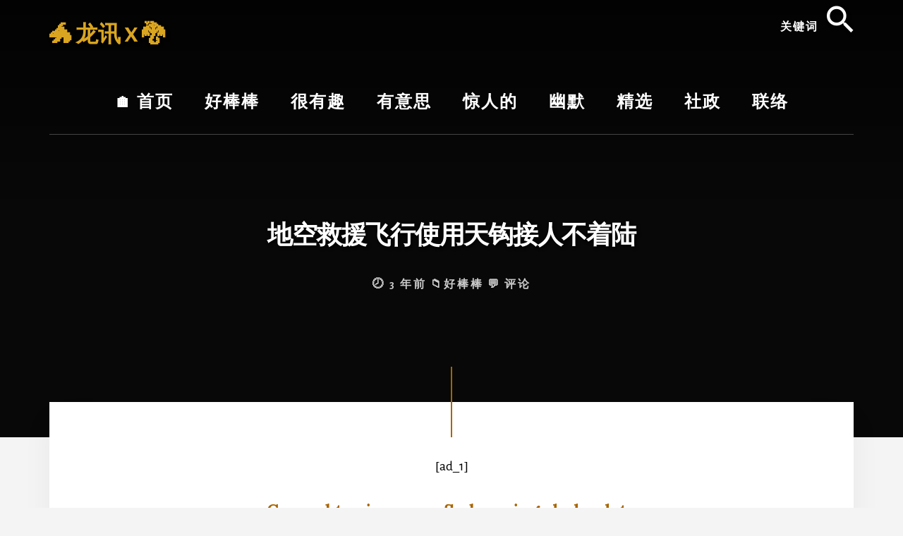

--- FILE ---
content_type: text/html; charset=UTF-8
request_url: https://x.sinoscoop.com/%E5%9C%B0%E7%A9%BA%E6%95%91%E6%8F%B4%E9%A3%9E%E8%A1%8C%E4%BD%BF%E7%94%A8%E5%A4%A9%E9%92%A9%E6%8E%A5%E4%BA%BA%E4%B8%8D%E7%9D%80%E9%99%86/
body_size: 9739
content:
<!DOCTYPE html>
<html lang="zh-CN">
<head >
<meta charset="UTF-8" />
<meta name="viewport" content="width=device-width, initial-scale=1" />
<title>地空救援飞行使用天钩接人不着陆</title>
<meta name='robots' content='max-image-preview:large' />
<link rel='dns-prefetch' href='//static.addtoany.com' />
<link rel='dns-prefetch' href='//fonts.googleapis.com' />
<link rel='dns-prefetch' href='//unpkg.com' />
<link href='https://fonts.gstatic.com' crossorigin rel='preconnect' />
<link rel="alternate" type="application/rss+xml" title="🐲 龙讯 X 🐉 &raquo; Feed" href="https://x.sinoscoop.com/feed/" />
<link rel="alternate" title="oEmbed (JSON)" type="application/json+oembed" href="https://x.sinoscoop.com/wp-json/oembed/1.0/embed?url=https%3A%2F%2Fx.sinoscoop.com%2F%25e5%259c%25b0%25e7%25a9%25ba%25e6%2595%2591%25e6%258f%25b4%25e9%25a3%259e%25e8%25a1%258c%25e4%25bd%25bf%25e7%2594%25a8%25e5%25a4%25a9%25e9%2592%25a9%25e6%258e%25a5%25e4%25ba%25ba%25e4%25b8%258d%25e7%259d%2580%25e9%2599%2586%2F" />
<link rel="alternate" title="oEmbed (XML)" type="text/xml+oembed" href="https://x.sinoscoop.com/wp-json/oembed/1.0/embed?url=https%3A%2F%2Fx.sinoscoop.com%2F%25e5%259c%25b0%25e7%25a9%25ba%25e6%2595%2591%25e6%258f%25b4%25e9%25a3%259e%25e8%25a1%258c%25e4%25bd%25bf%25e7%2594%25a8%25e5%25a4%25a9%25e9%2592%25a9%25e6%258e%25a5%25e4%25ba%25ba%25e4%25b8%258d%25e7%259d%2580%25e9%2599%2586%2F&#038;format=xml" />
<link rel="canonical" href="https://x.sinoscoop.com/%e5%9c%b0%e7%a9%ba%e6%95%91%e6%8f%b4%e9%a3%9e%e8%a1%8c%e4%bd%bf%e7%94%a8%e5%a4%a9%e9%92%a9%e6%8e%a5%e4%ba%ba%e4%b8%8d%e7%9d%80%e9%99%86/" />
<style id='wp-img-auto-sizes-contain-inline-css'>
img:is([sizes=auto i],[sizes^="auto," i]){contain-intrinsic-size:3000px 1500px}
/*# sourceURL=wp-img-auto-sizes-contain-inline-css */
</style>

<link rel='stylesheet' id='essence-pro-css' href='https://x.sinoscoop.com/wp-content/themes/essence-pro/style.css?ver=1.5.2' media='all' />
<link rel='stylesheet' id='wp-block-library-css' href='https://x.sinoscoop.com/wp-includes/css/dist/block-library/style.min.css?ver=6.9' media='all' />

<style id='classic-theme-styles-inline-css'>
/*! This file is auto-generated */
.wp-block-button__link{color:#fff;background-color:#32373c;border-radius:9999px;box-shadow:none;text-decoration:none;padding:calc(.667em + 2px) calc(1.333em + 2px);font-size:1.125em}.wp-block-file__button{background:#32373c;color:#fff;text-decoration:none}
/*# sourceURL=/wp-includes/css/classic-themes.min.css */
</style>
<link rel='stylesheet' id='trp-language-switcher-style-css' href='https://x.sinoscoop.com/wp-content/plugins/translatepress-multilingual/assets/css/trp-language-switcher.css?ver=3.0.7' media='all' />
<link rel='stylesheet' id='essence-pro-fonts-css' href='https://fonts.googleapis.com/css?family=Alegreya+Sans%3A400%2C400i%2C700%7CLora%3A400%2C700&#038;display=swap&#038;ver=1.5.2' media='all' />
<link rel='stylesheet' id='ionicons-css' href='https://unpkg.com/ionicons@4.1.2/dist/css/ionicons.min.css?ver=1.5.2' media='all' />
<link rel='stylesheet' id='essence-pro-gutenberg-css' href='https://x.sinoscoop.com/wp-content/themes/essence-pro/lib/gutenberg/front-end.css?ver=1.5.2' media='all' />
<style id='essence-pro-gutenberg-inline-css'>
.gb-block-post-grid .gb-post-grid-items .gb-block-post-grid-title a:hover {
	color: #a86500;
}

.site-container .wp-block-button .wp-block-button__link {
	background-color: #a86500;
}

.wp-block-button .wp-block-button__link:not(.has-background),
.wp-block-button .wp-block-button__link:not(.has-background):focus,
.wp-block-button .wp-block-button__link:not(.has-background):hover {
	color: #ffffff;
}

.site-container .wp-block-button.is-style-outline .wp-block-button__link {
	color: #a86500;
}

.site-container .wp-block-button.is-style-outline .wp-block-button__link:focus,
.site-container .wp-block-button.is-style-outline .wp-block-button__link:hover {
	color: #cb8823;
}		.site-container .has-small-font-size {
			font-size: 16px;
		}		.site-container .has-normal-font-size {
			font-size: 20px;
		}		.site-container .has-large-font-size {
			font-size: 24px;
		}		.site-container .has-larger-font-size {
			font-size: 28px;
		}		.site-container .has-theme-primary-color,
		.site-container .wp-block-button .wp-block-button__link.has-theme-primary-color,
		.site-container .wp-block-button.is-style-outline .wp-block-button__link.has-theme-primary-color {
			color: #a86500;
		}

		.site-container .has-theme-primary-background-color,
		.site-container .wp-block-button .wp-block-button__link.has-theme-primary-background-color,
		.site-container .wp-block-pullquote.is-style-solid-color.has-theme-primary-background-color {
			background-color: #a86500;
		}
/*# sourceURL=essence-pro-gutenberg-inline-css */
</style>
<link rel='stylesheet' id='addtoany-css' href='https://x.sinoscoop.com/wp-content/plugins/add-to-any/addtoany.min.css?ver=1.16' media='all' />
<script id="addtoany-core-js-before">
window.a2a_config=window.a2a_config||{};a2a_config.callbacks=[];a2a_config.overlays=[];a2a_config.templates={};a2a_localize = {
	Share: "分享",
	Save: "收藏",
	Subscribe: "订阅",
	Email: "电子邮件",
	Bookmark: "书签",
	ShowAll: "显示全部服务",
	ShowLess: "显示部分服务",
	FindServices: "查找服务",
	FindAnyServiceToAddTo: "动态查找任何用以添加的服务",
	PoweredBy: "Powered by",
	ShareViaEmail: "通过电子邮件分享",
	SubscribeViaEmail: "通过电子邮件订阅",
	BookmarkInYourBrowser: "添加为浏览器书签",
	BookmarkInstructions: "按Ctrl+D或\u2318+D可将此页面加入书签。",
	AddToYourFavorites: "添加至收藏夹",
	SendFromWebOrProgram: "通过任何电邮地址或电邮程序发送",
	EmailProgram: "电子邮件程序",
	More: "更多&#8230;",
	ThanksForSharing: "感谢分享！",
	ThanksForFollowing: "感谢您的关注！"
};

/**
	a2a_config.overlays.push({
    services: ['facebook','twitter','pinterest','line','telegram','wechat','sina_weibo','copy_link'],
    size: '32',
    style: 'vertical',
    position: 'top right',
    useImage: true
});
**/

//# sourceURL=addtoany-core-js-before
</script>
<script defer src="https://static.addtoany.com/menu/page.js" id="addtoany-core-js"></script>
<script src="https://x.sinoscoop.com/wp-includes/js/jquery/jquery.min.js?ver=3.7.1" id="jquery-core-js"></script>
<script defer src="https://x.sinoscoop.com/wp-content/plugins/add-to-any/addtoany.min.js?ver=1.1" id="addtoany-jquery-js"></script>
<link rel="EditURI" type="application/rsd+xml" title="RSD" href="https://x.sinoscoop.com/xmlrpc.php?rsd" />
<!-- FIFU:meta:begin:image -->
<meta property="og:image" content="https://external-preview.redd.it/VVxqFWaLU6Ibc7IhtB06lRrNquNUhvnvYdtP4Y-rl1Q.png?format=pjpg&#038;auto=webp&#038;s=44a8e785445b016764981cab53a2ffd4a791d267" />
<!-- FIFU:meta:end:image --><!-- FIFU:meta:begin:twitter -->
<meta name="twitter:card" content="summary_large_image" />
<meta name="twitter:title" content="地空救援飞行使用天钩接人不着陆" />
<meta name="twitter:description" content="" />
<meta name="twitter:image" content="https://external-preview.redd.it/VVxqFWaLU6Ibc7IhtB06lRrNquNUhvnvYdtP4Y-rl1Q.png?format=pjpg&#038;auto=webp&#038;s=44a8e785445b016764981cab53a2ffd4a791d267" />
<!-- FIFU:meta:end:twitter --><link href="[data-uri]" rel="icon" type="image/x-icon" /><link rel="alternate" hreflang="zh-CN" href="https://x.sinoscoop.com/%E5%9C%B0%E7%A9%BA%E6%95%91%E6%8F%B4%E9%A3%9E%E8%A1%8C%E4%BD%BF%E7%94%A8%E5%A4%A9%E9%92%A9%E6%8E%A5%E4%BA%BA%E4%B8%8D%E7%9D%80%E9%99%86/"/>
<link rel="alternate" hreflang="zh" href="https://x.sinoscoop.com/%E5%9C%B0%E7%A9%BA%E6%95%91%E6%8F%B4%E9%A3%9E%E8%A1%8C%E4%BD%BF%E7%94%A8%E5%A4%A9%E9%92%A9%E6%8E%A5%E4%BA%BA%E4%B8%8D%E7%9D%80%E9%99%86/"/>
<style type="text/css">.header-hero { background-image: linear-gradient(0deg, rgba(0,0,0,0.5) 50%, rgba(0,0,0,0.85) 100%), url(https://external-preview.redd.it/VVxqFWaLU6Ibc7IhtB06lRrNquNUhvnvYdtP4Y-rl1Q.png?format=pjpg&#038;auto=webp&#038;s=44a8e785445b016764981cab53a2ffd4a791d267); }</style><link rel="icon" href="https://x.sinoscoop.com/wp-content/uploads/cropped-Dragon-Icon-32x32.webp" sizes="32x32" />
<link rel="icon" href="https://x.sinoscoop.com/wp-content/uploads/cropped-Dragon-Icon-192x192.webp" sizes="192x192" />
<link rel="apple-touch-icon" href="https://x.sinoscoop.com/wp-content/uploads/cropped-Dragon-Icon-180x180.webp" />
<meta name="msapplication-TileImage" content="https://x.sinoscoop.com/wp-content/uploads/cropped-Dragon-Icon-270x270.webp" />

<!-- FIFU:jsonld:begin -->
<script type="application/ld+json">{"@context":"https://schema.org","@type":"BlogPosting","headline":"\u5730\u7a7a\u6551\u63f4\u98de\u884c\u4f7f\u7528\u5929\u94a9\u63a5\u4eba\u4e0d\u7740\u9646","url":"https://x.sinoscoop.com/%e5%9c%b0%e7%a9%ba%e6%95%91%e6%8f%b4%e9%a3%9e%e8%a1%8c%e4%bd%bf%e7%94%a8%e5%a4%a9%e9%92%a9%e6%8e%a5%e4%ba%ba%e4%b8%8d%e7%9d%80%e9%99%86/","mainEntityOfPage":"https://x.sinoscoop.com/%e5%9c%b0%e7%a9%ba%e6%95%91%e6%8f%b4%e9%a3%9e%e8%a1%8c%e4%bd%bf%e7%94%a8%e5%a4%a9%e9%92%a9%e6%8e%a5%e4%ba%ba%e4%b8%8d%e7%9d%80%e9%99%86/","image":[{"@type":"ImageObject","url":"https://external-preview.redd.it/VVxqFWaLU6Ibc7IhtB06lRrNquNUhvnvYdtP4Y-rl1Q.png?format=pjpg&amp;auto=webp&amp;s=44a8e785445b016764981cab53a2ffd4a791d267"}],"datePublished":"2022-12-02T03:53:06+00:00","dateModified":"2022-12-02T03:53:58+00:00","author":{"@type":"Person","name":"Long Z","url":"https://x.sinoscoop.com/author/mars101mercury/"}}</script>
<!-- FIFU:jsonld:end -->
		<style id="wp-custom-css">
			.site-title a, .site-title a:focus, .site-title a:hover {
  	font-family: "Alegreya Sans", sans-serif;
		font-size: 32px;
	  color: goldenrod; 
		letter-spacing: 0;
		text-shadow: 2px 2px 4px #000;
}

.home .header-hero  {
	  color: gold; 	
  	padding: 0;
  	text-align: center;
		font-size: 32px;
		font-weight: 700;
  	line-height: 150px;
	  text-shadow: 2px 2px 4px #000;
}

.hero-page-title h1, .hero-page-title .entry-title {
		font-size: 36px;
		font-weight: 700;
	  text-shadow: 2px 2px 4px #000;
}

.no-off-screen-menu .header-left   {
  	font-size: 50px;
		margin-top: -45px;
		text-shadow: 2px 2px 4px #000;
}

.no-off-screen-menu .header-left  input[type="search"] {
  	font-size: 16px;
    padding: 50px;
}

.genesis-nav-menu {
  font-size: 24px;
}

body {
    background-color: #f4f4f4;
		color: #000;
}

.entry-title {
  	font-size: 36px;
		font-weight: 700;
}

.entry-time {
		cursor: pointer;
		font-size: 16px;
}

.entry-categories {
		cursor: pointer;
		font-size: 16px;
}

.entry-comments-link {
		cursor: pointer;
		font-size: 16px;
}

.entry-content {
		margin-top: -25px;
		margin-bottom: -20px;
}

.enlarge {
		float: right;
		text-align:right;
		margin-bottom: 1.0em;
}

.upvotes {
		float: left;
		text-align:left;
		margin-bottom: 1.0em;
}

a {
  	text-decoration: none;
}

.button {
		padding: 10px 30px 10px;
		font-size: 20px;
	  text-shadow: 2px 2px 4px #000;
}

.home .pagination a {  
		font-size: 20px;
		background-color: goldenrod;
  	border-width: 0;
	 	cursor: pointer;
}

.pagination {
  margin: 0;
}

.pagination a {
	  font-size: 20px;
  	color: #000;
		background-color: gold;
  	cursor: pointer;
  	font-weight: 600;
}

.archive-pagination ul, .pagination-next, .pagination-previous {
  	background-color: #000;
	  padding: 10px 10px 10px;
}

.alignleft {
		margin-bottom: 0.5em;
}

#categories-2 {
		height: 175px;
	 	background-color: #bb8100;
		margin-top: -40px;
		margin-bottom: 0;
}

#search-2 {
		height: 175px;
	 	background-color:#bb8100;
		margin-top: -40px;
		margin-bottom: 0;
}

#archives-3 {
		height: 175px;
	 	background-color:#bb8100;
		margin-top: -40px;
		margin-bottom: 0;
}

.featured-content .widget-title .more-posts-title, .widget-title {
		color: #fff;
		font-size: 24px;
		text-shadow: 2px 2px 4px #000;
}

.site-footer {
  padding: 20px 0;
}

button, input[type="button"], input[type="reset"], input[type="submit"], .gb-block-post-grid a.gb-block-post-grid-more-link, .button, .comment-reply-link, .featured-content .more-from-category a, .more-link, .site-container div.wpforms-container-full .wpforms-form input[type="submit"], .site-container div.wpforms-container-full .wpforms-form button[type="submit"] {
 		font-size: 20px;
		text-shadow: 2px 2px 4px #000;
}


/**

.header-hero { background-image: linear-gradient(0deg, rgba(0,0,0,0.3) 30%, rgba(0,0,0,0.60) 100%), url(' . esc_url( $bg_image ) . '); }


.entry-meta a {
  	color: #fff;
}

.entry-categories::before {
   content: "\1F4C1"; 
}

.off-screen-menu .genesis-nav-menu a {
	font-family: alegreya sans,sans-serif; }

**/		</style>
		<noscript><style>.perfmatters-lazy[data-src]{display:none !important;}</style></noscript><style>.perfmatters-lazy-youtube{position:relative;width:100%;max-width:100%;height:0;padding-bottom:56.23%;overflow:hidden}.perfmatters-lazy-youtube img{position:absolute;top:0;right:0;bottom:0;left:0;display:block;width:100%;max-width:100%;height:auto;margin:auto;border:none;cursor:pointer;transition:.5s all;-webkit-transition:.5s all;-moz-transition:.5s all}.perfmatters-lazy-youtube img:hover{-webkit-filter:brightness(75%)}.perfmatters-lazy-youtube .play{position:absolute;top:50%;left:50%;right:auto;width:68px;height:48px;margin-left:-34px;margin-top:-24px;background:url(https://x.sinoscoop.com/wp-content/plugins/perfmatters/img/youtube.svg) no-repeat;background-position:center;background-size:cover;pointer-events:none;filter:grayscale(1)}.perfmatters-lazy-youtube:hover .play{filter:grayscale(0)}.perfmatters-lazy-youtube iframe{position:absolute;top:0;left:0;width:100%;height:100%;z-index:99}.wp-has-aspect-ratio .wp-block-embed__wrapper{position:relative;}.wp-has-aspect-ratio .perfmatters-lazy-youtube{position:absolute;top:0;right:0;bottom:0;left:0;width:100%;height:100%;padding-bottom:0}.perfmatters-lazy.pmloaded,.perfmatters-lazy.pmloaded>img,.perfmatters-lazy>img.pmloaded,.perfmatters-lazy[data-ll-status=entered]{animation:500ms pmFadeIn}@keyframes pmFadeIn{0%{opacity:0}100%{opacity:1}}</style></head>
<body class="wp-singular post-template-default single single-post postid-3067 single-format-video wp-embed-responsive wp-theme-genesis wp-child-theme-essence-pro translatepress-zh_CN custom-header header-image header-full-width full-width-content genesis-breadcrumbs-hidden header-menu no-off-screen-menu no-js" itemscope itemtype="https://schema.org/WebPage">	<script>
	//<![CDATA[
	(function(){
		var c = document.body.classList;
		c.remove( 'no-js' );
		c.add( 'js' );
	})();
	//]]>
	</script>
	<div class="site-container"><ul class="genesis-skip-link"><li><a href="#hero-page-title" class="screen-reader-shortcut"> Skip to content</a></li><li><a href="#after-content-featured" class="screen-reader-shortcut"> Skip to footer</a></li></ul><div class="header-hero"><header class="site-header" itemscope itemtype="https://schema.org/WPHeader"><div class="wrap"><div class="header-left"><form class="search-form" method="get" action="https://x.sinoscoop.com/" role="search" itemprop="potentialAction" itemscope itemtype="https://schema.org/SearchAction"><label class="search-form-label screen-reader-text" for="searchform-1">关键词</label><input class="search-form-input" type="search" name="s" id="searchform-1" placeholder="关键词" itemprop="query-input"><input class="search-form-submit" type="submit" value="搜索"><meta content="https://x.sinoscoop.com/?s={s}" itemprop="target"></form></div><div class="title-area"><p class="site-title" itemprop="headline"><a href="https://x.sinoscoop.com/">🐲 龙讯 X 🐉</a></p><p class="site-description" itemprop="description">龙的古灵精怪有趣贴子 </p></div><nav class="nav-primary" aria-label="Main" itemscope itemtype="https://schema.org/SiteNavigationElement" id="genesis-nav-primary"><div class="wrap"><ul id="menu-header-menu" class="menu genesis-nav-menu menu-primary js-superfish"><li id="menu-item-22154" class="menu-item menu-item-type-custom menu-item-object-custom menu-item-home menu-item-22154"><a href="https://x.sinoscoop.com/" itemprop="url"><span itemprop="name">🏠 首页</span></a></li>
<li id="menu-item-22156" class="menu-item menu-item-type-taxonomy menu-item-object-category current-post-ancestor current-menu-parent current-post-parent menu-item-22156"><a href="https://x.sinoscoop.com/category/nextlevel/" itemprop="url"><span itemprop="name">好棒棒</span></a></li>
<li id="menu-item-22155" class="menu-item menu-item-type-taxonomy menu-item-object-category menu-item-22155"><a href="https://x.sinoscoop.com/category/interesting/" itemprop="url"><span itemprop="name">很有趣</span></a></li>
<li id="menu-item-22157" class="menu-item menu-item-type-taxonomy menu-item-object-category menu-item-22157"><a href="https://x.sinoscoop.com/category/darninteresting/" itemprop="url"><span itemprop="name">有意思</span></a></li>
<li id="menu-item-22158" class="menu-item menu-item-type-taxonomy menu-item-object-category menu-item-22158"><a href="https://x.sinoscoop.com/category/amazed/" itemprop="url"><span itemprop="name">惊人的</span></a></li>
<li id="menu-item-22159" class="menu-item menu-item-type-taxonomy menu-item-object-category menu-item-22159"><a href="https://x.sinoscoop.com/category/humor/" itemprop="url"><span itemprop="name">幽默</span></a></li>
<li id="menu-item-22160" class="menu-item menu-item-type-taxonomy menu-item-object-category menu-item-22160"><a href="https://x.sinoscoop.com/category/selected/" itemprop="url"><span itemprop="name">精选</span></a></li>
<li id="menu-item-22166" class="menu-item menu-item-type-custom menu-item-object-custom menu-item-has-children menu-item-22166"><a href="https://sinoscoop.com/" itemprop="url"><span itemprop="name">社政</span></a>
<ul class="sub-menu">
	<li id="menu-item-22167" class="menu-item menu-item-type-custom menu-item-object-custom menu-item-22167"><a href="https://sinoscoop.com/category/scandal/" itemprop="url"><span itemprop="name">丑闻</span></a></li>
	<li id="menu-item-22168" class="menu-item menu-item-type-custom menu-item-object-custom menu-item-22168"><a href="https://sinoscoop.com/category/commentary/" itemprop="url"><span itemprop="name">社评</span></a></li>
</ul>
</li>
<li id="menu-item-22165" class="menu-item menu-item-type-post_type menu-item-object-page menu-item-has-children menu-item-22165"><a href="https://x.sinoscoop.com/contact/" itemprop="url"><span itemprop="name">联络</span></a>
<ul class="sub-menu">
	<li id="menu-item-22164" class="menu-item menu-item-type-post_type menu-item-object-page menu-item-22164"><a href="https://x.sinoscoop.com/%e8%b5%9e%e5%8a%a9/" itemprop="url"><span itemprop="name">赞助</span></a></li>
</ul>
</li>
</ul></div></nav></div></header><div class="hero-page-title" id="hero-page-title"><div class="wrap"><header class="entry-header"><h1 class="entry-title" itemprop="headline">地空救援飞行使用天钩接人不着陆</h1>
<p class="entry-meta"><time class="entry-time" itemprop="datePublished" datetime="🕗 3 年前">🕗 3 年前</time>   <span class="entry-categories">📁<a href="https://x.sinoscoop.com/category/nextlevel/" rel="category tag">好棒棒</a></span>  <span class="entry-comments-link">💬<a href="https://x.sinoscoop.com/%e5%9c%b0%e7%a9%ba%e6%95%91%e6%8f%b4%e9%a3%9e%e8%a1%8c%e4%bd%bf%e7%94%a8%e5%a4%a9%e9%92%a9%e6%8e%a5%e4%ba%ba%e4%b8%8d%e7%9d%80%e9%99%86/#respond"><b> 评论</b></a></span>  </p></header></div></div></div><div class="site-inner"><div class="content-sidebar-wrap"><main class="content" id="genesis-content"><article class="post-3067 post type-post status-publish format-video has-post-thumbnail category-nextlevel post_format-post-format-video entry" aria-label="地空救援飞行使用天钩接人不着陆" itemref="hero-page-title" itemscope itemtype="https://schema.org/CreativeWork"><div class="entry-content" itemprop="text"><div style="text-align: center;">
<p>[ad_1]</p>
<blockquote class="reddit-embed-bq" style="height:500px" ><p><a href="https://www.reddit.com/r/nextfuckinglevel/comments/za154c/ground_to_air_rescue_fly_by_using_skyhook_to_pick/">Ground to air rescue fly by using skyhook to pick up people without landing</a><br /> by<a href="https://www.reddit.com/user/sotobet0509/">u/sotobet0509</a> in<a href="https://www.reddit.com/r/nextfuckinglevel/">nextfuckinglevel</a></p></blockquote>
<p><script async src="https://embed.reddit.com/widgets.js" charset="UTF-8"></script></p>
<p>🙂  放大 <a href="https://external-preview.redd.it/VVxqFWaLU6Ibc7IhtB06lRrNquNUhvnvYdtP4Y-rl1Q.png?format=pjpg&amp;auto=webp&amp;s=44a8e785445b016764981cab53a2ffd4a791d267">[图片]</a> <a href="https://v.redd.it/4kxuocwlyc3a1/DASH_720.mp4?source=fallback">[视频]</a>  <a href="https://reddit.com/r/nextfuckinglevel/comments/za154c/ground_to_air_rescue_fly_by_using_skyhook_to_pick/">🙂</a><br />
[ad_2]</p>
</div>
<p><span id="more-3067"></span><br />
<img decoding="async" src="data:image/svg+xml,%3Csvg%20xmlns=&#039;http://www.w3.org/2000/svg&#039;%20width=&#039;0&#039;%20height=&#039;0&#039;%20viewBox=&#039;0%200%200%200&#039;%3E%3C/svg%3E" class="perfmatters-lazy" data-src="https://external-preview.redd.it/VVxqFWaLU6Ibc7IhtB06lRrNquNUhvnvYdtP4Y-rl1Q.png?format=pjpg&amp;auto=webp&amp;s=44a8e785445b016764981cab53a2ffd4a791d267" /><noscript><img decoding="async" src="https://external-preview.redd.it/VVxqFWaLU6Ibc7IhtB06lRrNquNUhvnvYdtP4Y-rl1Q.png?format=pjpg&amp;auto=webp&amp;s=44a8e785445b016764981cab53a2ffd4a791d267"></noscript><br />
<!--
1184
2022-12-02 05:54:07
https://v.redd.it/4kxuocwlyc3a1
--></p>
<div class="addtoany_share_save_container addtoany_content addtoany_content_bottom"><div class="a2a_kit a2a_kit_size_32 addtoany_list" data-a2a-url="https://x.sinoscoop.com/%e5%9c%b0%e7%a9%ba%e6%95%91%e6%8f%b4%e9%a3%9e%e8%a1%8c%e4%bd%bf%e7%94%a8%e5%a4%a9%e9%92%a9%e6%8e%a5%e4%ba%ba%e4%b8%8d%e7%9d%80%e9%99%86/" data-a2a-title="地空救援飞行使用天钩接人不着陆"><a class="a2a_button_facebook" href="https://www.addtoany.com/add_to/facebook?linkurl=https%3A%2F%2Fx.sinoscoop.com%2F%25e5%259c%25b0%25e7%25a9%25ba%25e6%2595%2591%25e6%258f%25b4%25e9%25a3%259e%25e8%25a1%258c%25e4%25bd%25bf%25e7%2594%25a8%25e5%25a4%25a9%25e9%2592%25a9%25e6%258e%25a5%25e4%25ba%25ba%25e4%25b8%258d%25e7%259d%2580%25e9%2599%2586%2F&amp;linkname=%E5%9C%B0%E7%A9%BA%E6%95%91%E6%8F%B4%E9%A3%9E%E8%A1%8C%E4%BD%BF%E7%94%A8%E5%A4%A9%E9%92%A9%E6%8E%A5%E4%BA%BA%E4%B8%8D%E7%9D%80%E9%99%86" title="Facebook" rel="nofollow noopener" target="_blank"></a><a class="a2a_button_twitter" href="https://www.addtoany.com/add_to/twitter?linkurl=https%3A%2F%2Fx.sinoscoop.com%2F%25e5%259c%25b0%25e7%25a9%25ba%25e6%2595%2591%25e6%258f%25b4%25e9%25a3%259e%25e8%25a1%258c%25e4%25bd%25bf%25e7%2594%25a8%25e5%25a4%25a9%25e9%2592%25a9%25e6%258e%25a5%25e4%25ba%25ba%25e4%25b8%258d%25e7%259d%2580%25e9%2599%2586%2F&amp;linkname=%E5%9C%B0%E7%A9%BA%E6%95%91%E6%8F%B4%E9%A3%9E%E8%A1%8C%E4%BD%BF%E7%94%A8%E5%A4%A9%E9%92%A9%E6%8E%A5%E4%BA%BA%E4%B8%8D%E7%9D%80%E9%99%86" title="Twitter" rel="nofollow noopener" target="_blank"></a><a class="a2a_button_pinterest" href="https://www.addtoany.com/add_to/pinterest?linkurl=https%3A%2F%2Fx.sinoscoop.com%2F%25e5%259c%25b0%25e7%25a9%25ba%25e6%2595%2591%25e6%258f%25b4%25e9%25a3%259e%25e8%25a1%258c%25e4%25bd%25bf%25e7%2594%25a8%25e5%25a4%25a9%25e9%2592%25a9%25e6%258e%25a5%25e4%25ba%25ba%25e4%25b8%258d%25e7%259d%2580%25e9%2599%2586%2F&amp;linkname=%E5%9C%B0%E7%A9%BA%E6%95%91%E6%8F%B4%E9%A3%9E%E8%A1%8C%E4%BD%BF%E7%94%A8%E5%A4%A9%E9%92%A9%E6%8E%A5%E4%BA%BA%E4%B8%8D%E7%9D%80%E9%99%86" title="Pinterest" rel="nofollow noopener" target="_blank"></a><a class="a2a_button_facebook_messenger" href="https://www.addtoany.com/add_to/facebook_messenger?linkurl=https%3A%2F%2Fx.sinoscoop.com%2F%25e5%259c%25b0%25e7%25a9%25ba%25e6%2595%2591%25e6%258f%25b4%25e9%25a3%259e%25e8%25a1%258c%25e4%25bd%25bf%25e7%2594%25a8%25e5%25a4%25a9%25e9%2592%25a9%25e6%258e%25a5%25e4%25ba%25ba%25e4%25b8%258d%25e7%259d%2580%25e9%2599%2586%2F&amp;linkname=%E5%9C%B0%E7%A9%BA%E6%95%91%E6%8F%B4%E9%A3%9E%E8%A1%8C%E4%BD%BF%E7%94%A8%E5%A4%A9%E9%92%A9%E6%8E%A5%E4%BA%BA%E4%B8%8D%E7%9D%80%E9%99%86" title="Messenger" rel="nofollow noopener" target="_blank"></a><a class="a2a_button_telegram" href="https://www.addtoany.com/add_to/telegram?linkurl=https%3A%2F%2Fx.sinoscoop.com%2F%25e5%259c%25b0%25e7%25a9%25ba%25e6%2595%2591%25e6%258f%25b4%25e9%25a3%259e%25e8%25a1%258c%25e4%25bd%25bf%25e7%2594%25a8%25e5%25a4%25a9%25e9%2592%25a9%25e6%258e%25a5%25e4%25ba%25ba%25e4%25b8%258d%25e7%259d%2580%25e9%2599%2586%2F&amp;linkname=%E5%9C%B0%E7%A9%BA%E6%95%91%E6%8F%B4%E9%A3%9E%E8%A1%8C%E4%BD%BF%E7%94%A8%E5%A4%A9%E9%92%A9%E6%8E%A5%E4%BA%BA%E4%B8%8D%E7%9D%80%E9%99%86" title="Telegram" rel="nofollow noopener" target="_blank"></a><a class="a2a_button_line" href="https://www.addtoany.com/add_to/line?linkurl=https%3A%2F%2Fx.sinoscoop.com%2F%25e5%259c%25b0%25e7%25a9%25ba%25e6%2595%2591%25e6%258f%25b4%25e9%25a3%259e%25e8%25a1%258c%25e4%25bd%25bf%25e7%2594%25a8%25e5%25a4%25a9%25e9%2592%25a9%25e6%258e%25a5%25e4%25ba%25ba%25e4%25b8%258d%25e7%259d%2580%25e9%2599%2586%2F&amp;linkname=%E5%9C%B0%E7%A9%BA%E6%95%91%E6%8F%B4%E9%A3%9E%E8%A1%8C%E4%BD%BF%E7%94%A8%E5%A4%A9%E9%92%A9%E6%8E%A5%E4%BA%BA%E4%B8%8D%E7%9D%80%E9%99%86" title="Line" rel="nofollow noopener" target="_blank"></a><a class="a2a_dd addtoany_share_save addtoany_share" href="https://www.addtoany.com/share"></a></div></div></div></article><div class="adjacent-entry-pagination pagination"><div class="pagination-previous alignleft"><a href="https://x.sinoscoop.com/%e5%90%89%e7%b1%b3%c2%b7%e5%8d%a1%e7%89%b9-jimmy-carter-%e5%9c%a8%e8%88%aa%e6%b5%b7%e8%80%85%e5%8f%b7%e5%ae%87%e5%ae%99%e9%a3%9e%e8%88%b9%e4%b8%8a%e5%86%99%e7%bb%99%e5%a4%96%e6%98%9f%e6%96%87/" rel="prev"><span class="screen-reader-text">Previous Post: </span><span class="adjacent-post-link">&#xAB; 吉米·卡特 Jimmy Carter 在航海者号宇宙飞船上写给外星文明的信</span></a></div><div class="pagination-next alignright"><a href="https://x.sinoscoop.com/%e6%b8%85%e6%b4%97%e7%9c%bc%e9%95%9c%e8%9b%87/" rel="next"><span class="screen-reader-text">Next Post: </span><span class="adjacent-post-link">清洗眼镜蛇 &#xBB;</span></a></div></div><div id="comments" class="comments-area">
	<div id="disqus_thread"></div>
	<!-- pipDisqus -->
	<script defer>
	var disqus_config = function () {
		this.page.url = "https://x.sinoscoop.com/%e5%9c%b0%e7%a9%ba%e6%95%91%e6%8f%b4%e9%a3%9e%e8%a1%8c%e4%bd%bf%e7%94%a8%e5%a4%a9%e9%92%a9%e6%8e%a5%e4%ba%ba%e4%b8%8d%e7%9d%80%e9%99%86/";
		this.page.identifier = "3067 https://sinoscoop.com/%e5%9c%b0%e7%a9%ba%e6%95%91%e6%8f%b4%e9%a3%9e%e8%a1%8c%e4%bd%bf%e7%94%a8%e5%a4%a9%e9%92%a9%e6%8e%a5%e4%ba%ba%e4%b8%8d%e7%9d%80%e9%99%86/";
		this.page.title = "地空救援飞行使用天钩接人不着陆";
	};
	(function() {
		var d = document, s = d.createElement('script');
		s.src = 'https://x-sinoscoop.disqus.com/embed.js';
		s.defer = 'defer';
		s.setAttribute('data-timestamp', +new Date());
		(d.head || d.body).appendChild(s);
	})();
	</script>
	<noscript>Please enable JavaScript to view comments powered by Disqus.</noscript>
</div></main></div></div><h2 class="screen-reader-text">More Content</h2><div id="after-content-featured" class="after-content-featured"><div class="flexible-widgets widget-area  widget-thirds"><div class="wrap"><section id="search-2" class="widget widget_search"><div class="widget-wrap"><h3 class="widgettitle widget-title">搜索</h3>
<form class="search-form" method="get" action="https://x.sinoscoop.com/" role="search" itemprop="potentialAction" itemscope itemtype="https://schema.org/SearchAction"><label class="search-form-label screen-reader-text" for="searchform-2">关键词</label><input class="search-form-input" type="search" name="s" id="searchform-2" placeholder="关键词" itemprop="query-input"><input class="search-form-submit" type="submit" value="搜索"><meta content="https://x.sinoscoop.com/?s={s}" itemprop="target"></form></div></section>
<section id="categories-2" class="widget widget_categories"><div class="widget-wrap"><h3 class="widgettitle widget-title">类别</h3>
<form action="https://x.sinoscoop.com" method="get"><label class="screen-reader-text" for="cat">类别</label><select  name='cat' id='cat' class='postform'>
	<option value='-1'>选择分类</option>
	<option class="level-0" value="7">好棒棒&nbsp;&nbsp;(1,790)</option>
	<option class="level-0" value="13">幽默&nbsp;&nbsp;(23)</option>
	<option class="level-0" value="2">很有趣&nbsp;&nbsp;(1,808)</option>
	<option class="level-0" value="11">惊人的&nbsp;&nbsp;(190)</option>
	<option class="level-0" value="5">有意思&nbsp;&nbsp;(1,035)</option>
	<option class="level-0" value="17">精选&nbsp;&nbsp;(18)</option>
</select>
</form><script>
( ( dropdownId ) => {
	const dropdown = document.getElementById( dropdownId );
	function onSelectChange() {
		setTimeout( () => {
			if ( 'escape' === dropdown.dataset.lastkey ) {
				return;
			}
			if ( dropdown.value && parseInt( dropdown.value ) > 0 && dropdown instanceof HTMLSelectElement ) {
				dropdown.parentElement.submit();
			}
		}, 250 );
	}
	function onKeyUp( event ) {
		if ( 'Escape' === event.key ) {
			dropdown.dataset.lastkey = 'escape';
		} else {
			delete dropdown.dataset.lastkey;
		}
	}
	function onClick() {
		delete dropdown.dataset.lastkey;
	}
	dropdown.addEventListener( 'keyup', onKeyUp );
	dropdown.addEventListener( 'click', onClick );
	dropdown.addEventListener( 'change', onSelectChange );
})( "cat" );

//# sourceURL=WP_Widget_Categories%3A%3Awidget
</script>
</div></section>
<section id="archives-3" class="widget widget_archive"><div class="widget-wrap"><h3 class="widgettitle widget-title">档案</h3>
		<label class="screen-reader-text" for="archives-dropdown-3">档案</label>
		<select id="archives-dropdown-3" name="archive-dropdown">
			
			<option value="">选择月份</option>
				<option value='https://x.sinoscoop.com/2024/05/'> 2024年5 月 &nbsp;(2)</option>
	<option value='https://x.sinoscoop.com/2023/12/'> 2023年12 月 &nbsp;(11)</option>
	<option value='https://x.sinoscoop.com/2023/07/'> 2023年7 月 &nbsp;(6)</option>
	<option value='https://x.sinoscoop.com/2023/06/'> 2023年6 月 &nbsp;(49)</option>
	<option value='https://x.sinoscoop.com/2023/05/'> 2023年5 月 &nbsp;(30)</option>
	<option value='https://x.sinoscoop.com/2023/04/'> 2023年4 月 &nbsp;(103)</option>
	<option value='https://x.sinoscoop.com/2023/03/'> 2023年3 月 &nbsp;(961)</option>
	<option value='https://x.sinoscoop.com/2023/02/'> 2023年2 月 &nbsp;(778)</option>
	<option value='https://x.sinoscoop.com/2023/01/'> 2023年1 月 &nbsp;(1127)</option>
	<option value='https://x.sinoscoop.com/2022/12/'> 2022年12 月 &nbsp;(1250)</option>
	<option value='https://x.sinoscoop.com/2022/11/'> 2022年11 月 &nbsp;(543)</option>
	<option value='https://x.sinoscoop.com/2022/03/'> 2022年3 月 &nbsp;(1)</option>
	<option value='https://x.sinoscoop.com/2021/02/'> 2021年2 月 &nbsp;(1)</option>

		</select>

			<script>
( ( dropdownId ) => {
	const dropdown = document.getElementById( dropdownId );
	function onSelectChange() {
		setTimeout( () => {
			if ( 'escape' === dropdown.dataset.lastkey ) {
				return;
			}
			if ( dropdown.value ) {
				document.location.href = dropdown.value;
			}
		}, 250 );
	}
	function onKeyUp( event ) {
		if ( 'Escape' === event.key ) {
			dropdown.dataset.lastkey = 'escape';
		} else {
			delete dropdown.dataset.lastkey;
		}
	}
	function onClick() {
		delete dropdown.dataset.lastkey;
	}
	dropdown.addEventListener( 'keyup', onKeyUp );
	dropdown.addEventListener( 'click', onClick );
	dropdown.addEventListener( 'change', onSelectChange );
})( "archives-dropdown-3" );

//# sourceURL=WP_Widget_Archives%3A%3Awidget
</script>
</div></section>
</div></div></div><footer class="site-footer" itemscope itemtype="https://schema.org/WPFooter"><div class="wrap"><p><a href="https://x.sinoscoop.com">🐲 龙讯 X 🐉</a>  · 龙的社政讯息 · 龙的有趣贴子 <a href="#">🔼☝️</a>

<!-- [footer_copyright before=""][footer_loginout] --></p></div></footer></div><template id="tp-language" data-tp-language="zh_CN"></template><script type="speculationrules">
{"prefetch":[{"source":"document","where":{"and":[{"href_matches":"/*"},{"not":{"href_matches":["/wp-*.php","/wp-admin/*","/wp-content/uploads/*","/wp-content/*","/wp-content/plugins/*","/wp-content/themes/essence-pro/*","/wp-content/themes/genesis/*","/*\\?(.+)"]}},{"not":{"selector_matches":"a[rel~=\"nofollow\"]"}},{"not":{"selector_matches":".no-prefetch, .no-prefetch a"}}]},"eagerness":"conservative"}]}
</script>
<script src="https://x.sinoscoop.com/wp-includes/js/comment-reply.min.js?ver=6.9" id="comment-reply-js" async data-wp-strategy="async" fetchpriority="low"></script>
<script src="https://x.sinoscoop.com/wp-includes/js/hoverIntent.min.js?ver=1.10.2" id="hoverIntent-js"></script>
<script src="https://x.sinoscoop.com/wp-content/themes/genesis/lib/js/menu/superfish.min.js?ver=1.7.10" id="superfish-js"></script>
<script src="https://x.sinoscoop.com/wp-content/themes/genesis/lib/js/menu/superfish.args.min.js?ver=3.5.0" id="superfish-args-js"></script>
<script src="https://x.sinoscoop.com/wp-content/themes/genesis/lib/js/skip-links.min.js?ver=3.5.0" id="skip-links-js"></script>
<script src="https://x.sinoscoop.com/wp-content/themes/essence-pro/js/global.js?ver=1.5.2" id="global-js-js"></script>
<script id="perfmatters-lazy-load-js-before">
window.lazyLoadOptions={elements_selector:"img[data-src],.perfmatters-lazy,.perfmatters-lazy-css-bg",thresholds:"0px 0px",class_loading:"pmloading",class_loaded:"pmloaded",callback_loaded:function(element){if(element.tagName==="IFRAME"){if(element.classList.contains("pmloaded")){if(typeof window.jQuery!="undefined"){if(jQuery.fn.fitVids){jQuery(element).parent().fitVids()}}}}}};window.addEventListener("LazyLoad::Initialized",function(e){var lazyLoadInstance=e.detail.instance;var target=document.querySelector("body");var observer=new MutationObserver(function(mutations){lazyLoadInstance.update()});var config={childList:!0,subtree:!0};observer.observe(target,config);});function perfmattersLazyLoadYouTube(e){var t=document.createElement("iframe"),r="ID?";r+=0===e.dataset.query.length?"":e.dataset.query+"&",r+="autoplay=1",t.setAttribute("src",r.replace("ID",e.dataset.src)),t.setAttribute("frameborder","0"),t.setAttribute("allowfullscreen","1"),t.setAttribute("allow","accelerometer; autoplay; encrypted-media; gyroscope; picture-in-picture"),e.replaceChild(t,e.firstChild)}
//# sourceURL=perfmatters-lazy-load-js-before
</script>
<script async src="https://x.sinoscoop.com/wp-content/plugins/perfmatters/js/lazyload.min.js?ver=2.4.6" id="perfmatters-lazy-load-js"></script>
<script id="essence-pro-responsive-menu-js-extra">
var genesis_responsive_menu = {"mainMenu":"\u83dc\u5355","menuIconClass":"ionicons-before ion-ios-menu","subMenu":"Submenu","subMenuIconClass":"ionicons-before ion-ios-arrow-down","menuClasses":{"combine":[".nav-primary",".nav-off-screen"],"others":[]}};
//# sourceURL=essence-pro-responsive-menu-js-extra
</script>
<script src="https://x.sinoscoop.com/wp-content/themes/genesis/lib/js/menu/responsive-menus.min.js?ver=1.1.3" id="essence-pro-responsive-menu-js"></script>
	<script id="dsq-count-scr" src="https://x-sinoscoop.disqus.com/count.js" async defer></script>
	
		<script defer src="https://static.cloudflareinsights.com/beacon.min.js/vcd15cbe7772f49c399c6a5babf22c1241717689176015" integrity="sha512-ZpsOmlRQV6y907TI0dKBHq9Md29nnaEIPlkf84rnaERnq6zvWvPUqr2ft8M1aS28oN72PdrCzSjY4U6VaAw1EQ==" data-cf-beacon='{"version":"2024.11.0","token":"0d4379ef03a141e28d51c4c81a7c1af8","r":1,"server_timing":{"name":{"cfCacheStatus":true,"cfEdge":true,"cfExtPri":true,"cfL4":true,"cfOrigin":true,"cfSpeedBrain":true},"location_startswith":null}}' crossorigin="anonymous"></script>
</body></html>


<!-- Page cached by LiteSpeed Cache 7.7 on 2026-01-23 13:00:14 -->